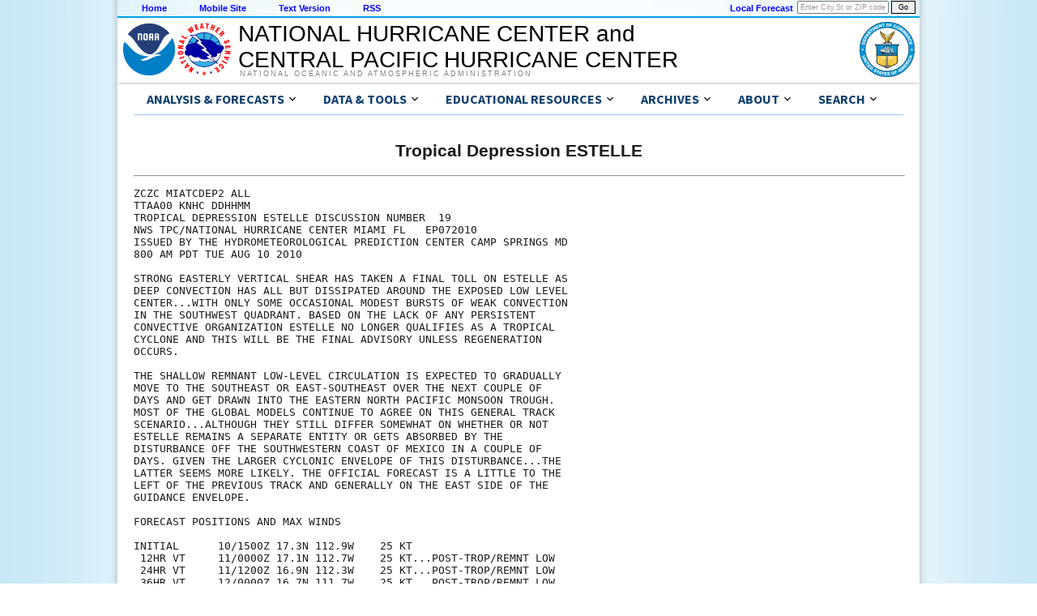

--- FILE ---
content_type: text/html; charset=UTF-8
request_url: https://www.nhc.noaa.gov/archive/2010/ep07/ep072010.discus.019.shtml?
body_size: 24259
content:




<!-- This _public page copied by nhcWeb -->

<!-- Used by archived advisories -->

  



  
    
<!DOCTYPE html>
<html lang="en">
<head>
  <!-- This _public page copied by nhcWeb -->
  
  <title></title>
  <meta charset="utf-8">
  <script async="" src="/assets/js/uswds-init.min.js"></script>
  <link rel="preload" as="style" href="/assets/css/uswds-styles-90fd8c52c5.min.css" />
  <link rel="stylesheet" href="/assets/css/uswds-styles-90fd8c52c5.min.css" type="text/css" />
  </head>
<body>
  <div class="skipheader">
    <a href="#contents"><img height="1" alt="Skip Navigation Links" src="/css/images/skipgraphic.gif" width="1" border="0"></a>
  </div>
  
  <!-- Top Menu Navigation Section -->
<div class="altformatcenter">
  <div class="altformatcontent">
    <script src="https://www.weather.gov/source/nws/govshutdown.js" defer></script>
    <div class="altformat">
      <div class="format-type">
        <a href="/index.shtml">Home</a>
      </div>
      <div class="format-type">
        <a href="/mobile">Mobile Site</a>
      </div>
      <div class="format-type">
        <a href="?text">Text Version</a>
      </div>
      <div class="format-type">
        <a href="/aboutrss.shtml">RSS</a>
      </div>

      <div class="local-forecast">
        <form name="getForecast" id="getForecast" action="https://forecast.weather.gov/zipcity.php" method="get">
    <!--    <label for="inputstring">Local forecast by "City, St" or ZIP code</label> -->
        <input id="inputstring" name="inputstring" type="text" size="8" value="Enter City,St or ZIP code" onclick="this.value=''">
        <input name="btnSearch" id="btnSearch" type="submit" value="Go">
        </form>
      </div>
      <div class="forecast-description">
        <a href="https://www.weather.gov">Local Forecast</a>
      </div>
    </div>
  </div>
</div>

  
<!-- Header Section -->
<div class="header">
  <div class="header-content">
    <a href="http://www.noaa.gov"><img class="header-noaa-icon" src="/assets/images/NOAA_noText_logo.svg" alt="National Oceanic and Atmospheric Administration logo" role="img" style="height: 68px; margin-top: 5px;"></a>
    <a href="http://www.weather.gov"><img class="header-nws-icon" src="/assets/images/NWS_logo.svg" alt="National Weather Service logo" role="img" style="height: 68px; margin-top: 5px;"></a>
    <a href="http://www.commerce.gov" class="header-doc"><img src="/assets/images/DOC_logo.svg" alt="United States Department of Commerce" role="img" style="height: 68px; margin-top: 5px; margin-right: 6px;"></a>
    <div class="header-center-text"><a class="header-center-text" href="/index.php" style="height:auto;">NATIONAL HURRICANE CENTER and<br>CENTRAL PACIFIC HURRICANE CENTER</a></div>
    <div class="header-noaa-text"><a class="header-noaa-text">National Oceanic and Atmospheric Administration</a></div>
  </div>
</div>
<div class="header-shadow"><div class="header-shadow-content"></div></div>

  <div class="center">
    <div class="content">
  <div class="usa-overlay"></div>
<header class="usa-header nhc-header">
  <div class="usa-nav-container">
    <nav id="nhc-main-nav" aria-label="Primary navigation" class="usa-nav bg-white border-bottom-1px border-base-lighter">      
      <ul class="usa-nav__primary usa-accordion margin-0 padding-0 display-flex flex-wrap">

        <!-- Forecast Links -->
        <li class="usa-nav__primary-item">
          <button
            type="button"
            class="usa-accordion__button usa-nav__link"
            aria-expanded="false"
            aria-controls="nav-forecast-menu"
          >
            <span>Analysis & Forecasts</span>
          </button>
          <ul id="nav-forecast-menu" class="usa-nav__submenu bg-white" hidden>
            <li><a class="usa-link" href="/cyclones">Tropical Cyclone Products</a></li>
            <li><a class="usa-link" href="/gtwo.php">Tropical Weather Outlooks</a></li>
            <li><a class="usa-link" href="/marine">Marine Products</a></li>
            <li><a class="usa-link" href="/rip-currents/map.html">Rip Currents Map</a></li>
            <li><a class="usa-link" href="/aboutrss.shtml">RSS Feeds</a></li>
            <li><a class="usa-link" href="/gis/">GIS Products</a></li>
            <li><a class="usa-link" href="/aboutalternate.shtml">Alternate Formats</a></li>
            <li><a class="usa-link" href="/aboutnhcprod.shtml">Tropical Cyclone Product Descriptions</a></li>
            <li><a class="usa-link" href="/productexamples/">Tropical Cyclone Product Examples</a></li>
            <li><a class="usa-link" href="/abouttafbprod.shtml">Marine Product Descriptions</a></li>
          </ul>
        </li>
        
        <!-- Data & Tools -->
        <li class="usa-nav__primary-item">
          <button
            type="button"
            class="usa-accordion__button usa-nav__link"
            aria-expanded="false"
            aria-controls="nav-data-menu"
          >
            <span>Data & Tools</span>
          </button>
          <ul id="nav-data-menu" class="usa-nav__submenu bg-white" hidden>
            <li><a class="usa-link" href="/satellite.php">Satellite Imagery</a></li>
            <li><a class="usa-link" href="/radar.php">Radar Imagery</a></li>
            <li><a class="usa-link" href="/recon.php">Aircraft Reconnaissance</a></li>
            <li><a class="usa-link" href="/analysis_tools.php">Tropical Analysis Tools</a></li>
            <li><a class="usa-link" href="/experimental/">Experimental Products</a></li>
            <li><a class="usa-link" href="/gccalc.shtml">Lat/Lon Distance Calculator</a></li>
            <li><a class="usa-link" href="/tracking_charts.shtml">Blank Tracking Maps</a></li>
          </ul>
        </li>

        <!-- Outreach & Education-->
        <li class="usa-nav__primary-item">
          <button
            type="button"
            class="usa-accordion__button usa-nav__link"
            aria-expanded="false"
            aria-controls="nav-education-menu"
          >
            <span>Educational Resources</span>
          </button>
          <ul id="nav-education-menu" class="usa-nav__submenu bg-white" hidden>
            <li>
              <a
                class="usa-link usa-link--external"
                rel="noreferrer"
                href="http://www.weather.gov/wrn/hurricane-preparedness"
                target="_blank"
              >
                Be Prepared!<br>NWS Hurricane Prep Week
              </a>
            </li>
            <li><a class="usa-link" href="/outreach">Outreach Documents</a></li>
            <li><a class="usa-link" href="/TCvideos.shtml">TC Videos</a></li>
            <li><a class="usa-link" href="/rip-currents/">Rip Currents</a></li>
            <li><a class="usa-link" href="/surge/">Storm Surge</a></li>
            <li><a class="usa-link" href="/breakpoints/">Watch/Warning Breakpoints</a></li>
            <li><a class="usa-link" href="/climo/">Climatology</a></li>
            <li><a class="usa-link" href="/aboutnames.shtml">Tropical Cyclone Names</a></li>
            <li><a class="usa-link" href="/aboutsshws.php">Wind Scale</a></li>
            <li><a class="usa-link" href="/dcmi.shtml">Records and Facts</a></li>
            <li><a class="usa-link" href="/outreach/history">Historical Hurricane Summaries</a></li>
            <li><a class="usa-link" href="/modelsummary.shtml">Forecast Models</a></li>
            <li><a class="usa-link" href="/aboutpubs.shtml">NHC Publications</a></li>
            <li><a class="usa-link" href="/aboutgloss.shtml">NHC Glossary</a></li>
            <li><a class="usa-link" href="/acronyms.shtml">Acronyms</a></li>
            <li><a class="usa-link" href="/faq.shtml">Frequent Questions</a></li>
          </ul>
        </li>

        <!-- Archives -->
        <li class="usa-nav__primary-item">
          <button
            type="button"
            class="usa-accordion__button usa-nav__link"
            aria-expanded="false"
            aria-controls="nav-archive-menu"
          >
            <span>Archives</span>
          </button>
          <ul id="nav-archive-menu" class="usa-nav__submenu bg-white" hidden>
            <li><a class="usa-link" href="/archive/2025/">Tropical Cyclone Advisories</a></li>
            <li><a class="usa-link" href="/archive/xgtwo/gtwo_archive.php">Tropical Weather Outlooks</a></li>
            <li><a class="usa-link" href="/data/tcr/index.php">Tropical Cyclone Reports</a></li>
            <li><a class="usa-link" href="/verification/">Tropical Cyclone Forecast Verification</a></li> 
            <li><a class="usa-link" href="/text/MIATWSAT.shtml">Atlantic Current Season Summary</a></li>
            <li><a class="usa-link" href="/text/MIATWSEP.shtml">E. Pacific Current Season Summary</a></li>
            <li><a class="usa-link" href="/newsarchive.shtml">NHC News Archive</a></li>
            <li><a class="usa-link" href="/data/">Other Archives: HURDAT, Track Maps, Marine Products, and more</a></li>
          </ul>
        </li>

        <!-- About NHC/CPHC -->
        <li class="usa-nav__primary-item">
          <button
            type="button"
            class="usa-accordion__button usa-nav__link"
            aria-expanded="false"
            aria-controls="nav-about-menu"
          >
            <span>About</span>
          </button>
          <ul id="nav-about-menu" class="usa-nav__submenu bg-white" hidden>
            <li><a class="usa-link" href="/aboutintro.shtml">National Hurricane Center</a></li>
            <li><a class="usa-link" href="/aboutcphc.php">Central Pacific Hurricane Center</a></li>
            <li><a class="usa-link" href="/aboutlibrary.php">Library</a></li>
            <li><a class="usa-link" href="/contact.shtml">Contact Us</a></li>
          </ul>
        </li>

        <!-- Search -->
        <li class="usa-nav__primary-item">
          <button
            type="button"
            class="usa-accordion__button usa-nav__link"
            aria-expanded="false"
            aria-controls="nav-search-menu"
          >
            <span>Search</span>
          </button>
          <ul id="nav-search-menu" class="usa-nav__submenu bg-white" hidden>
            <li>
              <form id="search-form" method="get" action="https://search.usa.gov/search" class="usa-search usa-search--small padding-1" role="search">
                <fieldset class="usa-fieldset">
                  <legend class="usa-legend usa-legend">Search for</legend>
                  <input type="hidden" name="v:project" value="firstgov">
                  <input type="hidden" name="affiliate" value="nws.noaa.gov">
                  <label class="usa-sr-only" for="search-field-en-small">Search</label>
                  <input
                    class="usa-input width-auto"
                    id="search-field-en-small"
                    type="search"
                    name="query"
                  />
                  <button class="usa-button" type="submit">
                    <img
                      src="/assets/img/usa-icons-bg/search--white.svg"
                      class="usa-search__submit-icon"
                      alt="Search"
                    />
                  </button>
                </fieldset>
              </form>
            </li>
          </ul>
        </li>
      </ul>
  
    </nav>
  </div>
</header>

<script>
document.addEventListener('DOMContentLoaded', function() {
  // Find the sub-menu that contains the search form
  const searchMenuContainer = document.querySelector('#nav-search-menu');

  if (searchMenuContainer) {
    // Prevent the 'click' event from bubbling up to the document.
    // This stops the USWDS script from closing the menu when you
    // interact with the form inside it.
    searchMenuContainer.addEventListener('click', function(event) {
      event.stopPropagation();
    });
  }
});
</script>

  <!-- BEGIN Google Analytics code -->
<!-- We participate in the US government's analytics program. See the data at analytics.usa.gov. -->
<script src="//dap.digitalgov.gov/Universal-Federated-Analytics-Min.js?agency=DOC&amp;subagency=NOAA" id="_fed_an_ua_tag"></script>
<!-- END Google Analytics code -->

  <a name="contents" id="contents"></a><br>
  
  <h2 align="center" style="width: 100%;">Tropical Depression ESTELLE </h2>
  <hr width="100%" align="left">
  
  



<pre>
ZCZC MIATCDEP2 ALL
TTAA00 KNHC DDHHMM
TROPICAL DEPRESSION ESTELLE DISCUSSION NUMBER  19
NWS TPC/NATIONAL HURRICANE CENTER MIAMI FL   EP072010
ISSUED BY THE HYDROMETEOROLOGICAL PREDICTION CENTER CAMP SPRINGS MD
800 AM PDT TUE AUG 10 2010
 
STRONG EASTERLY VERTICAL SHEAR HAS TAKEN A FINAL TOLL ON ESTELLE AS
DEEP CONVECTION HAS ALL BUT DISSIPATED AROUND THE EXPOSED LOW LEVEL
CENTER...WITH ONLY SOME OCCASIONAL MODEST BURSTS OF WEAK CONVECTION
IN THE SOUTHWEST QUADRANT. BASED ON THE LACK OF ANY PERSISTENT
CONVECTIVE ORGANIZATION ESTELLE NO LONGER QUALIFIES AS A TROPICAL
CYCLONE AND THIS WILL BE THE FINAL ADVISORY UNLESS REGENERATION
OCCURS. 
 
THE SHALLOW REMNANT LOW-LEVEL CIRCULATION IS EXPECTED TO GRADUALLY
MOVE TO THE SOUTHEAST OR EAST-SOUTHEAST OVER THE NEXT COUPLE OF
DAYS AND GET DRAWN INTO THE EASTERN NORTH PACIFIC MONSOON TROUGH.
MOST OF THE GLOBAL MODELS CONTINUE TO AGREE ON THIS GENERAL TRACK
SCENARIO...ALTHOUGH THEY STILL DIFFER SOMEWHAT ON WHETHER OR NOT
ESTELLE REMAINS A SEPARATE ENTITY OR GETS ABSORBED BY THE
DISTURBANCE OFF THE SOUTHWESTERN COAST OF MEXICO IN A COUPLE OF
DAYS. GIVEN THE LARGER CYCLONIC ENVELOPE OF THIS DISTURBANCE...THE
LATTER SEEMS MORE LIKELY. THE OFFICIAL FORECAST IS A LITTLE TO THE
LEFT OF THE PREVIOUS TRACK AND GENERALLY ON THE EAST SIDE OF THE
GUIDANCE ENVELOPE.
 
FORECAST POSITIONS AND MAX WINDS
 
INITIAL      10/1500Z 17.3N 112.9W    25 KT
 12HR VT     11/0000Z 17.1N 112.7W    25 KT...POST-TROP/REMNT LOW
 24HR VT     11/1200Z 16.9N 112.3W    25 KT...POST-TROP/REMNT LOW
 36HR VT     12/0000Z 16.7N 111.7W    25 KT...POST-TROP/REMNT LOW
 48HR VT     12/1200Z 16.5N 111.0W    25 KT...POST-TROP/REMNT LOW
 72HR VT     13/1200Z...POST-TROP/REMNT LOW
 
$$
FORECASTER ORRISON
 
NNNN
</pre>


          <br><br>
        <div class="footer">
          <div class="footer-content">
            <div class='footer-header'>
               Quick Links and Additional Resources<br>
            </div>
            <div class='footer-column'>
              <a class='footer-column-head' href='/cyclones/'>Tropical Cyclone Forecasts</a><br>
              <a class="usa-link" href='/cyclones'>Tropical Cyclone Advisories</a><br>
              <a class="usa-link" href='/gtwo.php'>Tropical Weather Outlook</a><br>
              <a class="usa-link" href='/audio'>Audio/Podcasts</a><br>
              <a class="usa-link" href='/aboutnhcprod.shtml'>About Advisories</a><br>
              <br>
              <a class='footer-column-head' href='/marine'>Marine Forecasts</a><br>
              <a class="usa-link" href='/marine/offshores.php'>Offshore Waters Forecasts</a><br>
              <a class="usa-link" href='/marine/grids.php'>Gridded Forecasts</a><br>
              <a class="usa-link" href='/marine/graphicast.php'>Graphicast</a><br>
              <a class="usa-link" href='/abouttafbprod.shtml'>About Marine</a><br>
            </div>
            <div class='footer-column'>
              <a class='footer-column-head' href='/socialmedia'>Social Media</a><br>
              <a 
                class="usa-link usa-link--external"
                rel="noreferrer"
                href="/nhcexit.php?outurl=http://www.facebook.com/NWSNHC"
              >
                <img src="/css/images/f_logo.png" alt="Follow the National Hurricane Center on Facebook" width="15" height="15"> &nbsp; NHC on Facebook
              </a><br>
              <a 
                class="usa-link usa-link--external"
                rel="noreferrer"
                href="/x.php"
              >
                <img src="/css/images/x-logo.png" alt="Follow the National Hurricane Center on X" height="13" width="15"> &nbsp; NHC on X
              </a><br>
              <a 
                class="usa-link usa-link--external"
                rel="noreferrer"
                href="/nhcexit.php?outurl=http://www.youtube.com/user/NWSNHC"
              >
                <img src="/css/images/youtube_logo.png" alt="Subscribe the National Hurricane Center on YouTube" height="12" width="15"> &nbsp; NHC on YouTube
              </a><br>
              <a 
                class="usa-link usa-link--external"
                rel="noreferrer"
                href="/nhcexit.php?outurl=http://noaanhc.wordpress.com/"
              >
                <img src="/css/images/w_logo.png" alt="Read the National Hurricane Center Inside the Eye blog on WordPress" height="15" width="15"> &nbsp; NHC Blog:<br>&nbsp; &nbsp; &nbsp; "Inside the Eye"
              </a><br>
              <br>
              <a class='footer-column-head' href="/prepare">Hurricane Preparedness</a><br>
              <a 
                class="usa-link usa-link--external"
                rel="noreferrer"
                href="https://www.weather.gov/safety/hurricane-plan"
              >
                Preparedness Guide
              </a><br>
              <a class="usa-link" href="/prepare/hazards.php">Hurricane Hazards</a><br>
              <a
                class="usa-link usa-link--external" 
                rel="noreferrer"
                href="https://www.weather.gov/safety/hurricane-ww"
              >
                Watches and Warnings
              </a><br>
              <a class="usa-link" href="/prepare/marine.php">Marine Safety</a><br>
              <a
                class="usa-link usa-link--external"
                rel="noreferrer"
                href="http://www.ready.gov/hurricanes"
              >
                Ready.gov Hurricanes
              </a><br>
              <a class="usa-link" href="https://www.weather.gov/wrn/force">Weather-Ready Nation</a><br>
              <a 
                class="usa-link usa-link--external"
                rel="noreferrer"
                href="http://www.fema.gov/emergency-management-agencies"
              >
                Emergency Management Offices
              </a><br>
            </div>
            <div class='footer-column'>
              <a class='footer-column-head' href='/aboutresearch.shtml'>Research and Development</a><br>
              <a 
                class="usa-link usa-link--external"
                rel="noreferrer"
                href="http://www.aoml.noaa.gov/hrd/"
              >
                NOAA Hurricane Research Division
              </a><br>
              <a class="usa-link" href="/hot/">Hurricane and Ocean Testbed</a><br>
              <a
                class="usa-link usa-link--external"
                rel="noreferrer"
                href="/nhcexit.php?outurl=http://www.hfip.org"
              >
                Hurricane Forecast Improvement Program
              </a><br>
              <br>
              <a class='footer-column-head' href='/aboutintro.shtml'>Other Resources</a><br>
              <a class="usa-link" href="/qa/">Q & A with NHC</a><br>
              <a
                class="usa-link usa-link--external"
                rel="noreferrer"
                href="http://www.aoml.noaa.gov/general/lib/lib1/nhclib/"
              >
                NHC/AOML Library Branch
              </a><br>
              <a
                class="usa-link usa-link--external"
                rel="noreferrer"
                href="http://www.aoml.noaa.gov/hrd/tcfaq/tcfaqHED.html"
              >
                NOAA: Hurricane FAQs
              </a><br>
              <a class="usa-link" href="/nhop">National Hurricane Operations Plan</a><br>
              <a
                class="usa-link usa-link--external"
                rel="noreferrer"
                href="/nhcexit.php?outurl=http://www.wx4nhc.org"
              >
                WX4NHC Amateur Radio
              </a><br>
            </div>
            <div class='footer-column'>
              <a class='footer-column-head' href="http://www.ncep.noaa.gov">NWS Forecast Offices</a><br>
              <a
                class="usa-link usa-link--external"
                rel="noreferrer"
                href="http://www.wpc.ncep.noaa.gov"
              >
                Weather Prediction Center
              </a><br>
              <a
                class="usa-link usa-link--external"
                rel="noreferrer"
                href="http://www.spc.noaa.gov"
              >
                Storm Prediction Center
              </a><br>
              <a
                class="usa-link usa-link--external"
                rel="noreferrer"
                href="https://ocean.weather.gov"
              >
                Ocean Prediction Center
              </a><br>
              <a
                class="usa-link usa-link--external"
                rel="noreferrer"
                href="http://www.weather.gov"
              >
                Local Forecast Offices
              </a><br>
              <br>
              <a class='footer-column-head' href="/aboutrsmc.shtml">Worldwide Tropical Cyclone Centers</a><br>
              <a
                class="usa-link usa-link--external"
                rel="noreferrer"
                href="/nhcexit.php?outurl=https://www.canada.ca/hurricanes"
              >
                Canadian Hurricane Centre
              </a><br>
              <a
                class="usa-link usa-link--external"
                rel="noreferrer"
                href="/nhcexit.php?outurl=https://www.metoc.navy.mil/jtwc/jtwc.html"
              >
                Joint Typhoon Warning Center
              </a><br>
              <a class="usa-link" href="/aboutrsmc.shtml">Other Tropical Cyclone Centers</a><br>
              <a
                class="usa-link usa-link--external"
                rel="noreferrer"
                href="/nhcexit.php?outurl=http://severe.worldweather.org"
              >
                WMO Severe Weather Info Centre
              </a>
            </div>
          </div>
        </div>
        

  <!-- legal footer area -->
<div class="footer-legal">
  <div class="footer-legal-content">
    <div class="footer-legal-gov">
      <a href="http://www.usa.gov"><img src="/css/images/usa_gov.png" alt="usa.gov" width="110" height="30"></a>
    </div> 
    <div class="footer-legal-column" style="width:200px;">
      <p> 
          <a 
            class="usa-link usa-link--external"
            rel="noreferrer"
            href="http://www.commerce.gov"
          >
            US Dept of Commerce
          </a><br>
          <a 
            class="usa-link usa-link--external"
            rel="noreferrer"
            href="http://www.noaa.gov"
          >
            National Oceanic and Atmospheric Administration
          </a><br>
          National Hurricane Center<br>
          11691 SW 17th Street<br>
          Miami, FL, 33165<br>
          <a href='mailto:nhcwebmaster@noaa.gov'>nhcwebmaster@noaa.gov</a>
      </p>
    </div>

    <div class="footer-legal-column" style="width:200px;">
      <p>
          Central Pacific Hurricane Center<br>
          2525 Correa Rd<br>
          Suite 250<br>
          Honolulu, HI 96822<br>
          <a href='mailto:W-HFO.webmaster@noaa.gov'>W-HFO.webmaster@noaa.gov</a>
      </p>
    </div>

    <div class="footer-legal-column2">
      <p>
        <a href="http://www.weather.gov/disclaimer">Disclaimer</a><br>
        <a href="http://www.cio.noaa.gov/Policy_Programs/info_quality.html">Information Quality</a><br>
        <a href="http://www.weather.gov/help">Help</a><br>
        <a href="http://www.weather.gov/glossary">Glossary</a>
      </p>
    </div>

    <div class="footer-legal-column3">
      <p>
        <a href="http://www.weather.gov/privacy">Privacy Policy</a><br>
        <a href="http://www.rdc.noaa.gov/~foia">Freedom of Information Act (FOIA)</a><br>
        <a href="http://www.weather.gov/about">About Us</a><br>
        <a href="http://www.weather.gov/careers">Career Opportunities</a>
      </p>
    </div>
  </div>
</div><!-- end of <div class="footer-legal"> -->
      </div><!-- End of content div -->
    </div><!-- End of center div -->
    <div id="wrap"> </div>
    <script async src="/assets/js/uswds.min.js"></script>
  </body>
</html>

  



